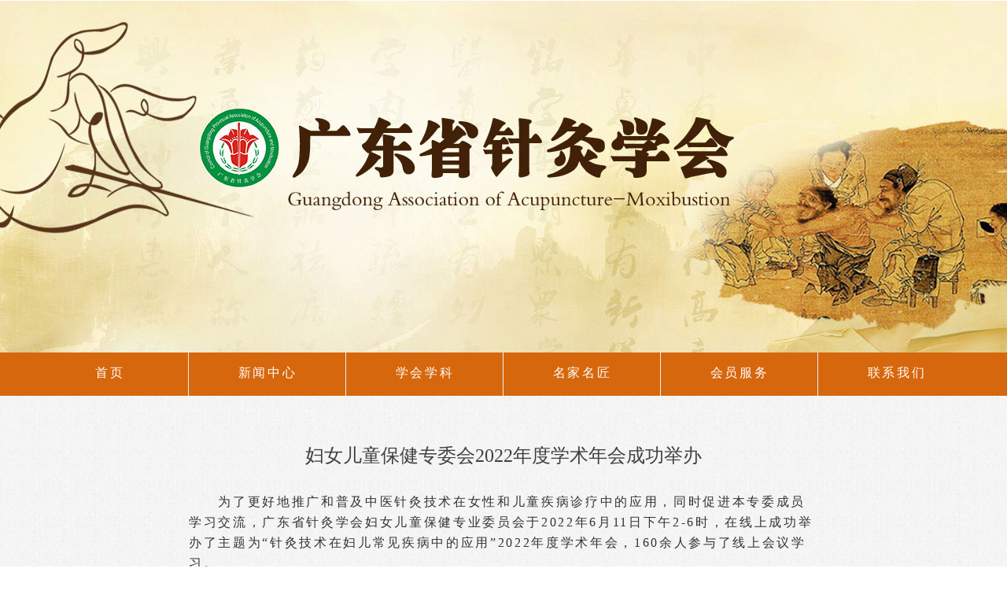

--- FILE ---
content_type: text/css
request_url: https://img.wanwang.xin/pubsf/10219/10219471/css/1133604_Pc_zh-CN.css?preventCdnCacheSeed=1d5f24d8a283492193727d28a783c526
body_size: 1954
content:
.tem_86_25 {position: relative;}.tem_86_25 .fullcolumn-outer {background-color: transparent;background-image: url(//img.wanwang.xin/contents/sitefiles2043/10219471/images/18978831.jpg);background-position: 50% 50%;background-repeat: no-repeat;background: -moz-linear-gradient(top, none, none);background: -o-linear-gradient(top, none, none);background: linear-gradient(top, none, none);background: -webkit-gradient(linear, left top, left bottom, from(none), to(none));background-size: cover;position: absolute;top: 0px;bottom: 0px;z-index: -1;}.tem_86_25 .fullcolumn-inner {background-color: transparent;background-image: none;background-repeat: repeat;background-position: 50% 50%;background: -moz-linear-gradient(top, none, none);background: -o-linear-gradient(top, none, none);background: linear-gradient(top, none, none);background: -webkit-gradient(linear, left top, left bottom, from(none), to(none));position: relative;margin: 0 auto;width: 100%;height: 100%;}.smartFixed .tem_86_25 .fullcolumn-outer {left: 0 !important;}.tem_89_39 .w-button {/*-block-*/display: inline-block;/*-margin-*/margin: 0;padding: 0;/*-border-*/border-top: 1px solid transparent;border-right: 1px solid transparent;border-bottom: 1px solid transparent;border-left: 1px solid transparent;/*-border-radius-*/-moz-border-radius: 0;-webkit-border-radius: 0;-ms-border-radius: 0;-o-border-radius: 0;border-radius: 0;/*-background-*/background-color: transparent;background-image: none;background-repeat: no-repeat;background-position: 50% 50%;background: -moz-linear-gradient(top, none, none);background: -webkit-gradient(linear, left top, left bottom, from(none), to(none));background: -o-linear-gradient(top, none, none);background: linear-gradient(top, none, none);background-size: auto;/*-box-shadow-*/-moz-box-shadow: 0 0 0 rgba(0, 0, 0, 0.5);-webkit-box-shadow: 0 0 0 rgba(0, 0, 0, 0.5);-ms-box-shadow: 0 0 0 rgba(0, 0, 0, 0.5);-o-box-shadow: 0 0 0 rgba(0, 0, 0, 0.5);box-shadow: 0 0 0 rgba(0, 0, 0, 0.5);cursor: pointer;outline: none;text-align: center;}.tem_89_39 .w-button:hover {/*-border-*/border-top-color: transparent;border-right-color: transparent;border-bottom-color: transparent;border-left-color: transparent;/*-background-*/background: transparent;background-image: none;background-repeat: no-repeat;background-position: 50% 50%;background: -moz-linear-gradient(top, none, none);background: -webkit-gradient(linear, left top, left bottom, from(none), to(none));background: -o-linear-gradient(top, none, none);background: linear-gradient(top, none, none);background-size: auto;/*-box-shadow-*/-moz-box-shadow: 0 0 0 transparent;-webkit-box-shadow: 0 0 0 transparent;-ms-box-shadow: 0 0 0 transparent;-o-box-shadow: 0 0 0 transparent;box-shadow: 0 0 0 transparent;}.tem_89_39 .w-button-position {/*-block-*/display: block;padding: 0 5px;}.tem_89_39 .w-button .w-button-icon {/*-block-*/display: inline-block;/*-margin-*/margin-right: 3px;/*-font-*/font-size: 12px;color: #3099DD;font-weight: 400;font-style: normal;vertical-align: top;}.tem_89_39 .w-button:hover .w-button-icon {color: #1687CD;font-size: 12px;font-weight: 400;}.tem_89_39 .w-button .w-button-icon.w-icon-hide {display: none;}.tem_89_39 .w-button .w-button-text {/*-block-*/display: inline-block;/*-font-*/font-family: Tahoma;font-size: 12px;color: #3099DD;font-weight: 400;text-decoration: none;font-style: normal;vertical-align: top;*vertical-align: middle;width: 100%;}.tem_89_39 .w-button:hover .w-button-text {color: #1687CD;font-size: 12px;font-weight: 400;font-style: normal;text-decoration: none;}.tem_89_39 .w-button .w-button-text span:focus {outline: none;}.tem_87_0 {position: relative;}.tem_87_0 .fullcolumn-outer {background-color: rgb(214, 103, 13);background-image: none;background-position: 50% 50%;background-repeat: repeat;background: -moz-linear-gradient(top, none, none);background: -o-linear-gradient(top, none, none);background: linear-gradient(top, none, none);background: -webkit-gradient(linear, left top, left bottom, from(none), to(none));background-size: auto;position: absolute;top: 0px;bottom: 0px;z-index: -1;}.tem_87_0 .fullcolumn-inner {background-color: transparent;background-image: none;background-repeat: repeat;background-position: 50% 50%;background: -moz-linear-gradient(top, none, none);background: -o-linear-gradient(top, none, none);background: linear-gradient(top, none, none);background: -webkit-gradient(linear, left top, left bottom, from(none), to(none));position: relative;margin: 0 auto;width: 100%;height: 100%;}.smartFixed .tem_87_0 .fullcolumn-outer {left: 0 !important;}.tem_118_21 * {box-sizing: content-box;}.tem_118_21 .w-nav {/* reset */margin: 0;padding: 0;/* size */width: 1200px;height: 55px;/* border */border-top-width: 0;border-right-width: 0;border-bottom-width: 0;border-left-width: 0;border-top-style: solid;border-right-style: solid;border-bottom-style: solid;border-left-style: solid;border-top-color: transparent;border-right-color: transparent;border-bottom-color: transparent;border-left-color: transparent;border-radius: 0;box-shadow: 0 0 0 rgba(0,0,0,0);}.tem_118_21 .w-nav:after {content: '';display: table;clear: both;zoom: 1;}.tem_118_21 .w-nav .w-nav-inner {padding: 0;margin: 0;float: left;list-style: none;width: 23%;height: 55px;line-height: 55px;/* background */background-color: rgba(255, 255, 255, 0);background-image: none;background-repeat: no-repeat;background-position: 50% 50%;background: -webkit-linear-gradient(none, none);background: -moz-linear-gradient(none, none);background: -ms-linear-gradient(none, none);background: linear-gradient(none, none);background-size: auto;}.tem_118_21 .w-nav .w-nav-item {padding: 0;margin: 0;position: relative;height: 100%;line-height: inherit;}.tem_118_21 .w-nav .w-nav-inner:first-child {border-top-left-radius: 0;border-bottom-left-radius: 0;}.tem_118_21 .w-nav .w-nav-inner:last-child {border-top-right-radius: 0;border-bottom-right-radius: 0;}.tem_118_21 .w-nav .w-nav-inner:first-child .w-nav-item.current {border-top-left-radius: 0;border-bottom-left-radius: 0;}.tem_118_21 .w-nav .w-nav-inner:last-child .w-nav-item.current {border-top-right-radius: 0;border-bottom-right-radius: 0;}.tem_118_21 .w-nav .w-nav-item .w-nav-item-line {padding: 0;margin: 0;display: block;position: absolute;height: 100%;width: 0;top: 0;left: -1px;border-left-width: 1px;border-left-style: solid;border-left-color: #EEEEEE;}.tem_118_21 .w-nav .w-nav-inner:first-child .w-nav-item .w-nav-item-line {display: none;}.tem_118_21 .w-nav .w-nav-item .w-nav-item-link {/* reset */margin: 0;padding: 0;text-decoration: none;outline: none;display: block;height: 100%;color: #ffffff;font-weight: normal;font-style: normal;text-decoration: none;text-align: center;white-space: nowrap;overflow: hidden;text-overflow: ellipsis;}.tem_118_21 .w-nav .w-nav-item .w-nav-item-link .w-link-txt {font-family: 'Noto Sans CJK';font-size: 16px;}.tem_118_21 .w-nav .w-nav-item .w-nav-item-link .mw-iconfont {font-size: 16px;}.tem_118_21 .w-nav .w-subnav {/* reset */margin: 0;padding: 0;position: relative;display: none;overflow: hidden;/* background */}.tem_118_21 .w-nav .w-subnav.userWidth {width: 120px;}.tem_118_21 .w-nav .w-subnav-item {/* reset */margin: 0;padding: 0;list-style: none;background-color: rgb(255, 255, 255);background-image: none;background-repeat: no-repeat;background-position: 50% 50%;background: -webkit-linear-gradient(none, none);background: -moz-linear-gradient(none, none);background: -ms-linear-gradient(none, none);background: linear-gradient(none, none);background-size: auto;}.tem_118_21 .w-nav .w-subnav-item .w-subnav-link {/* reset */margin: 0;padding: 0 15px;height: 100%;line-height: 70px;outline: none;display: block;white-space: nowrap;overflow: hidden;text-overflow: ellipsis;height: 70px;color: #383838;font-size: 15px;font-weight: normal;font-style: normal;text-decoration: none;text-align: center;}.tem_118_21 .w-nav .w-subnav-item .w-subnav-link .w-link-txt {/* height */font-family: 'Noto Sans CJK';}.tem_118_21 .w-nav .w-subnav-item .w-subnav-link .mw-iconfont{font-size:15px;}/* hover */.tem_118_21 .w-nav .w-nav-inner:hover {background-color: rgb(255, 255, 255);background-image: none;background-repeat: no-repeat;background-position: 50% 50%;background: -webkit-linear-gradient(none, none);background: -moz-linear-gradient(none, none);background: -ms-linear-gradient(none, none);background: linear-gradient(none, none);background-size: auto;}.tem_118_21 .w-nav .w-nav-inner:hover .w-nav-item-link {color: #000000;font-weight: normal;font-style: normal;text-decoration: none;}/* subnav-hover */.tem_118_21 .w-subnav .w-subnav-item:hover {background-color: rgb(255, 255, 255);background-image: none;background-repeat: no-repeat;background-position: 50% 50%;background: -webkit-linear-gradient(none, none);background: -moz-linear-gradient(none, none);background: -ms-linear-gradient(none, none);background: linear-gradient(none, none);background-size: auto;}.tem_118_21 .w-nav .w-subnav-item:hover .w-subnav-link:hover {color: #d6670d;font-weight: normal;font-style: normal;text-decoration: none;}/* current */.tem_118_21 .w-nav .w-nav-item.current {background-color: rgb(255, 255, 255);background-image: none;background-repeat: no-repeat;background-position: 50% 50%;background: -webkit-linear-gradient(none, none);background: -moz-linear-gradient(none, none);background: -ms-linear-gradient(none, none);background: linear-gradient(none, none);background-size: auto;}.tem_118_21 .w-nav .w-nav-item.current .w-nav-item-link {color: #000000;font-weight: normal;font-style: normal;text-decoration: none;}/* current */.tem_118_21 .w-nav .w-subnav-item.current {background-color: rgb(255, 255, 255);background-image: none;background-repeat: no-repeat;background-position: 50% 50%;background: -webkit-linear-gradient(none, none);background: -moz-linear-gradient(none, none);background: -ms-linear-gradient(none, none);background: linear-gradient(none, none);background-size: auto;}.tem_118_21 .w-nav .w-subnav-item.current .w-subnav-link {color: #d6670d;font-weight: normal;font-style: normal;text-decoration: none;}.tem_94_26 {color: inherit;}.tem_94_26 h1, .tem_94_26 h2, .tem_94_26 h3, .tem_94_26 h4, .tem_94_26 h5, .tem_94_26 h6 {font-weight: normal;line-height: 1.2;}.tem_94_26 h2 {font-size: 1.5em;font-weight: normal;}.tem_94_26 h1 {font-size: 2em;font-weight: normal;}.tem_94_26 h3 {font-size: 1.17em;font-weight: normal;}.tem_94_26 h4 {font-size: 13px;font-weight: normal;}.tem_94_26 h5 {font-size: 0.83em;font-weight: normal;}.tem_94_26 h6 {font-size: 0.67em;font-weight: normal;}#cke_txtc_tem_94_26 {z-index: 1000001 !important;}.cke_editor_txtc_tem_94_26_dialog .cke_dialog {z-index: 1000001 !important;}.cke_dialog_background_cover {z-index: 100000 !important;}.hidden-border {border: transparent 1px dotted;}table.cke_show_border,table.cke_show_border > tr > td,table.cke_show_border > tr > th,table.cke_show_border > tbody > tr > td,table.cke_show_border > tbody > tr > th,table.cke_show_border > thead > tr > td,table.cke_show_border > thead > tr > th,table.cke_show_border > tfoot > tr > td,table.cke_show_border > tfoot > tr > th {border: #d3d3d3 1px dotted;}.tem_95_55 {color: inherit;}.tem_95_55 h1, .tem_95_55 h2, .tem_95_55 h3, .tem_95_55 h4, .tem_95_55 h5, .tem_95_55 h6 {font-weight: normal;line-height: 1.2;}.tem_95_55 h2 {font-size: 1.5em;font-weight: normal;}.tem_95_55 h1 {font-size: 2em;font-weight: normal;}.tem_95_55 h3 {font-size: 1.17em;font-weight: normal;}.tem_95_55 h4 {font-size: 13px;font-weight: normal;}.tem_95_55 h5 {font-size: 0.83em;font-weight: normal;}.tem_95_55 h6 {font-size: 0.67em;font-weight: normal;}#cke_txtc_tem_95_55 {z-index: 1000001 !important;}.cke_editor_txtc_tem_95_55_dialog .cke_dialog {z-index: 1000001 !important;}.cke_dialog_background_cover {z-index: 100000 !important;}.hidden-border {border: transparent 1px dotted;}table.cke_show_border,table.cke_show_border > tr > td,table.cke_show_border > tr > th,table.cke_show_border > tbody > tr > td,table.cke_show_border > tbody > tr > th,table.cke_show_border > thead > tr > td,table.cke_show_border > thead > tr > th,table.cke_show_border > tfoot > tr > td,table.cke_show_border > tfoot > tr > th {border: #d3d3d3 1px dotted;}.tem_90_40 {position: relative;}.tem_90_40 .fullcolumn-outer {background-color: rgb(214, 103, 13);background-image: none;background-position: 50% 50%;background-repeat: repeat;background: -moz-linear-gradient(top, none, none);background: -o-linear-gradient(top, none, none);background: linear-gradient(top, none, none);background: -webkit-gradient(linear, left top, left bottom, from(none), to(none));background-size: auto;position: absolute;top: 0px;bottom: 0px;z-index: -1;}.tem_90_40 .fullcolumn-inner {background-color: transparent;background-image: none;background-repeat: repeat;background-position: 50% 50%;background: -moz-linear-gradient(top, none, none);background: -o-linear-gradient(top, none, none);background: linear-gradient(top, none, none);background: -webkit-gradient(linear, left top, left bottom, from(none), to(none));position: relative;margin: 0 auto;width: 100%;height: 100%;}.smartFixed .tem_90_40 .fullcolumn-outer {left: 0 !important;}.tem_92_47 {color: inherit;}.tem_92_47 h1, .tem_92_47 h2, .tem_92_47 h3, .tem_92_47 h4, .tem_92_47 h5, .tem_92_47 h6 {font-weight: normal;line-height: 1.2;}.tem_92_47 h2 {font-size: 1.5em;font-weight: normal;}.tem_92_47 h1 {font-size: 2em;font-weight: normal;}.tem_92_47 h3 {font-size: 1.17em;font-weight: normal;}.tem_92_47 h4 {font-size: 13px;font-weight: normal;}.tem_92_47 h5 {font-size: 0.83em;font-weight: normal;}.tem_92_47 h6 {font-size: 0.67em;font-weight: normal;}#cke_txtc_tem_92_47 {z-index: 1000001 !important;}.cke_editor_txtc_tem_92_47_dialog .cke_dialog {z-index: 1000001 !important;}.cke_dialog_background_cover {z-index: 100000 !important;}.hidden-border {border: transparent 1px dotted;}table.cke_show_border,table.cke_show_border > tr > td,table.cke_show_border > tr > th,table.cke_show_border > tbody > tr > td,table.cke_show_border > tbody > tr > th,table.cke_show_border > thead > tr > td,table.cke_show_border > thead > tr > th,table.cke_show_border > tfoot > tr > td,table.cke_show_border > tfoot > tr > th {border: #d3d3d3 1px dotted;}.tem_25_33 .w-title{/*-padding-*/padding:0;margin:0;/*-size-*/width:100%;height:auto;/*-font-*/font-family:'Noto Sans CJK';color:#404040;font-size:24px;font-weight:normal;font-style:normal;text-decoration:none;text-align:center;line-height:34px;word-wrap:break-word;word-break:normal;}.tem_26_24 .w-detail {/*-padding-*/padding: 0;margin: 0;/*-size-*/width: 100%;height: auto;/*-font-*/font-family: 'Microsoft YaHei';color: #404040;font-size: 14px;font-weight: normal;font-style: normal;text-decoration: none;text-align: left;line-height: 24px;word-wrap: break-word;word-break: normal;}.tem_26_24 .w-detail img {max-width: 100% !important;height: auto !important;}.tem_26_24 .w-detailcontent {text-align: center;}.tem_26_24 .pagination {margin-top: 16px;display: inline-block;text-align: center;color: #666;font-size: 12px;}.tem_26_24 .pagination .page, .tem_26_24 .pagination .other_page {margin-right: 5px;display: inline-block;border: 1px #DDDDDD solid;border-radius: 3px;background-color: #FFF;padding: 9px 12px;color: #666;font-size: 12px;}.tem_26_24 .pagination .page:hover, .tem_26_24 .pagination .other_page:hover {background-color: #EEEEEE;cursor: pointer;}.tem_26_24 .pagination .current_page {margin: 0 11px 0 5px;color: #404040;}.tem_26_24 .pagination .page.hover {background-color: #EEEEEE;color: #404040;}.tem_27_1 .w-previous {/*-padding-*/padding: 0;margin: 0;/*-size-*/width: 100%;height: auto;/*-display-*/display: block;/*-font-*/font-family: 'Noto Sans CJK';font-size: 12px;color: #666;font-weight: normal;font-style: normal;text-decoration: none;text-align: left;line-height: 24px;word-wrap: break-word;word-break: normal;outline: none;/*-transition-*/-webkit-transition: all 200ms linear;-moz-transition: all 200ms linear;-o-transition: all 200ms linear;-ms-transition: all 200ms linear;transition: all 200ms linear;}.tem_27_1 .w-previous .w-arrowicon{/*-padding-*/padding:0;margin:0 5px 0 0;/*-display-*/display:inline-block;/*-font-*/font-size:12px;vertical-align:middle;line-height:24px;}.tem_27_1 .w-previous .w-previous-left{/*-display-*/display:inline;}.tem_27_1 .w-previous .w-previous-title{/*-padding-*/padding:0;margin:0;/*-display-*/display:inline;}.tem_27_1 .w-previous:hover{/*-font-*/color:#d6670d;font-weight:normal;font-style:normal;text-decoration:none;}.tem_27_1 .w-previous .w-hide{display:none;}.tem_28_10 .w-next {/*-padding-*/padding: 0;margin: 0;/*-display-*/width: 100%;height: auto;display: block;/*-font-*/font-family: 'Noto Sans CJK';font-size: 12px;color: #666;font-weight: normal;font-style: normal;text-decoration: none;text-align: left;line-height: 24px;word-wrap: break-word;word-break: normal;outline: none;/*-transition-*/-webkit-transition: all 200ms linear;-moz-transition: all 200ms linear;-o-transition: all 200ms linear;-ms-transition: all 200ms linear;transition: all 200ms linear;}.tem_28_10 .w-next .w-arrowicon{/*-padding-*/padding:0;margin:0 5px 0 0;/*-display-*/display:inline-block;/*-font-*/font-size:12px;vertical-align:middle;line-height:24px;}.tem_28_10 .w-next .w-next-left{/*-display-*/display:inline-block;}.tem_28_10 .w-next .w-next-title{/*-padding-*/padding:0;margin:0;/*-display-*/display:inline;}.tem_28_10 .w-next:hover{/*-font-*/color:#d6670d;font-weight:normal;font-style:normal;text-decoration:none;}.tem_28_10 .w-next .w-hide{display:none;}